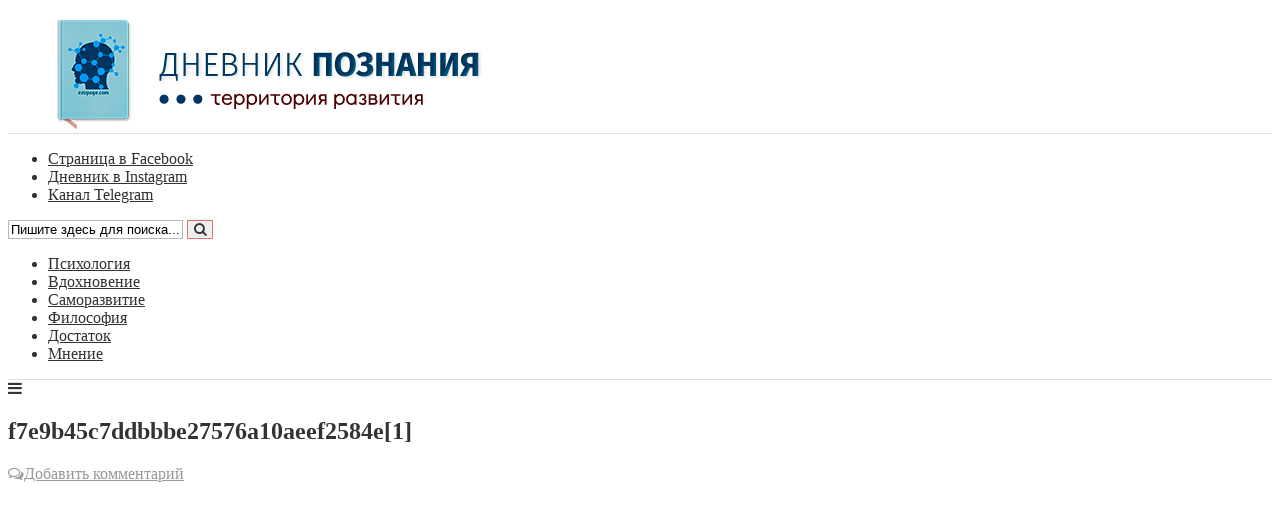

--- FILE ---
content_type: text/html; charset=UTF-8
request_url: https://ezopage.com/28123/f7e9b45c7ddbbbe27576a10aeef2584e-1
body_size: 13884
content:
<!DOCTYPE html>
<html dir="ltr" lang="ru-RU" prefix="og: https://ogp.me/ns#">
<head>
<meta property="fb:pages" content="399436003752084" />    

<meta charset="UTF-8">
<meta name="viewport" content="width=device-width, initial-scale=1">
<link rel="profile" href="https://gmpg.org/xfn/11">
<link rel="pingback" href="">

<title>f7e9b45c7ddbbbe27576a10aeef2584e[1] | Дневник Познания</title>

		<!-- All in One SEO 4.9.1.1 - aioseo.com -->
	<meta name="robots" content="max-image-preview:large" />
	<meta name="author" content="Daniil"/>
	<link rel="canonical" href="https://ezopage.com/28123/f7e9b45c7ddbbbe27576a10aeef2584e-1" />
	<meta name="generator" content="All in One SEO (AIOSEO) 4.9.1.1" />
		<meta property="og:locale" content="ru_RU" />
		<meta property="og:site_name" content="Дневник познания - территория развития" />
		<meta property="og:type" content="article" />
		<meta property="og:title" content="f7e9b45c7ddbbbe27576a10aeef2584e[1] | Дневник Познания" />
		<meta property="og:url" content="https://ezopage.com/28123/f7e9b45c7ddbbbe27576a10aeef2584e-1" />
		<meta property="og:image" content="https://ezopage.com/wp-content/uploads/2024/05/f7e9b45c7ddbbbe27576a10aeef2584e1.jpg" />
		<meta property="og:image:secure_url" content="https://ezopage.com/wp-content/uploads/2024/05/f7e9b45c7ddbbbe27576a10aeef2584e1.jpg" />
		<meta property="og:image:width" content="1620" />
		<meta property="og:image:height" content="1080" />
		<meta property="article:published_time" content="2024-05-18T08:15:56+00:00" />
		<meta property="article:modified_time" content="2024-05-18T08:15:56+00:00" />
		<meta property="article:publisher" content="https://www.facebook.com/ezopage/" />
		<meta name="twitter:card" content="summary_large_image" />
		<meta name="twitter:site" content="@ezopage" />
		<meta name="twitter:title" content="f7e9b45c7ddbbbe27576a10aeef2584e[1] | Дневник Познания" />
		<meta name="twitter:image" content="https://ezopage.com/wp-content/uploads/2024/05/f7e9b45c7ddbbbe27576a10aeef2584e1.jpg" />
		<script type="application/ld+json" class="aioseo-schema">
			{"@context":"https:\/\/schema.org","@graph":[{"@type":"BreadcrumbList","@id":"https:\/\/ezopage.com\/28123\/f7e9b45c7ddbbbe27576a10aeef2584e-1#breadcrumblist","itemListElement":[{"@type":"ListItem","@id":"https:\/\/ezopage.com#listItem","position":1,"name":"Home","item":"https:\/\/ezopage.com","nextItem":{"@type":"ListItem","@id":"https:\/\/ezopage.com\/28123\/f7e9b45c7ddbbbe27576a10aeef2584e-1#listItem","name":"f7e9b45c7ddbbbe27576a10aeef2584e[1]"}},{"@type":"ListItem","@id":"https:\/\/ezopage.com\/28123\/f7e9b45c7ddbbbe27576a10aeef2584e-1#listItem","position":2,"name":"f7e9b45c7ddbbbe27576a10aeef2584e[1]","previousItem":{"@type":"ListItem","@id":"https:\/\/ezopage.com#listItem","name":"Home"}}]},{"@type":"ItemPage","@id":"https:\/\/ezopage.com\/28123\/f7e9b45c7ddbbbe27576a10aeef2584e-1#itempage","url":"https:\/\/ezopage.com\/28123\/f7e9b45c7ddbbbe27576a10aeef2584e-1","name":"f7e9b45c7ddbbbe27576a10aeef2584e[1] | \u0414\u043d\u0435\u0432\u043d\u0438\u043a \u041f\u043e\u0437\u043d\u0430\u043d\u0438\u044f","inLanguage":"ru-RU","isPartOf":{"@id":"https:\/\/ezopage.com\/#website"},"breadcrumb":{"@id":"https:\/\/ezopage.com\/28123\/f7e9b45c7ddbbbe27576a10aeef2584e-1#breadcrumblist"},"author":{"@id":"https:\/\/ezopage.com\/author\/danila#author"},"creator":{"@id":"https:\/\/ezopage.com\/author\/danila#author"},"datePublished":"2024-05-18T11:15:56+03:00","dateModified":"2024-05-18T11:15:56+03:00"},{"@type":"Organization","@id":"https:\/\/ezopage.com\/#organization","name":"\u0414\u043d\u0435\u0432\u043d\u0438\u043a \u041f\u043e\u0437\u043d\u0430\u043d\u0438\u044f","description":"\u0422\u0435\u0440\u0440\u0438\u0442\u043e\u0440\u0438\u044f \u0420\u0430\u0437\u0432\u0438\u0442\u0438\u044f","url":"https:\/\/ezopage.com\/"},{"@type":"Person","@id":"https:\/\/ezopage.com\/author\/danila#author","url":"https:\/\/ezopage.com\/author\/danila","name":"Daniil","image":{"@type":"ImageObject","@id":"https:\/\/ezopage.com\/28123\/f7e9b45c7ddbbbe27576a10aeef2584e-1#authorImage","url":"https:\/\/secure.gravatar.com\/avatar\/3fa8419f195fe211c866a9b2ba64c6476b562bed9e81d7896ce922431d829dae?s=96&d=mm&r=g","width":96,"height":96,"caption":"Daniil"}},{"@type":"WebSite","@id":"https:\/\/ezopage.com\/#website","url":"https:\/\/ezopage.com\/","name":"\u0414\u043d\u0435\u0432\u043d\u0438\u043a \u041f\u043e\u0437\u043d\u0430\u043d\u0438\u044f","description":"\u0422\u0435\u0440\u0440\u0438\u0442\u043e\u0440\u0438\u044f \u0420\u0430\u0437\u0432\u0438\u0442\u0438\u044f","inLanguage":"ru-RU","publisher":{"@id":"https:\/\/ezopage.com\/#organization"}}]}
		</script>
		<!-- All in One SEO -->

<link rel='dns-prefetch' href='//use.fontawesome.com' />
<link rel='dns-prefetch' href='//fonts.googleapis.com' />
<link rel="alternate" type="application/rss+xml" title="Дневник Познания &raquo; Лента" href="https://ezopage.com/feed" />
<link rel="alternate" type="application/rss+xml" title="Дневник Познания &raquo; Лента комментариев" href="https://ezopage.com/comments/feed" />
<link rel="alternate" type="application/rss+xml" title="Дневник Познания &raquo; Лента комментариев к &laquo;f7e9b45c7ddbbbe27576a10aeef2584e[1]&raquo;" href="https://ezopage.com/28123/f7e9b45c7ddbbbe27576a10aeef2584e-1/feed" />
<link rel="alternate" title="oEmbed (JSON)" type="application/json+oembed" href="https://ezopage.com/wp-json/oembed/1.0/embed?url=https%3A%2F%2Fezopage.com%2F28123%2Ff7e9b45c7ddbbbe27576a10aeef2584e-1" />
<link rel="alternate" title="oEmbed (XML)" type="text/xml+oembed" href="https://ezopage.com/wp-json/oembed/1.0/embed?url=https%3A%2F%2Fezopage.com%2F28123%2Ff7e9b45c7ddbbbe27576a10aeef2584e-1&#038;format=xml" />
<style id='wp-img-auto-sizes-contain-inline-css' type='text/css'>
img:is([sizes=auto i],[sizes^="auto," i]){contain-intrinsic-size:3000px 1500px}
/*# sourceURL=wp-img-auto-sizes-contain-inline-css */
</style>
<style id='wp-emoji-styles-inline-css' type='text/css'>

	img.wp-smiley, img.emoji {
		display: inline !important;
		border: none !important;
		box-shadow: none !important;
		height: 1em !important;
		width: 1em !important;
		margin: 0 0.07em !important;
		vertical-align: -0.1em !important;
		background: none !important;
		padding: 0 !important;
	}
/*# sourceURL=wp-emoji-styles-inline-css */
</style>
<style id='wp-block-library-inline-css' type='text/css'>
:root{--wp-block-synced-color:#7a00df;--wp-block-synced-color--rgb:122,0,223;--wp-bound-block-color:var(--wp-block-synced-color);--wp-editor-canvas-background:#ddd;--wp-admin-theme-color:#007cba;--wp-admin-theme-color--rgb:0,124,186;--wp-admin-theme-color-darker-10:#006ba1;--wp-admin-theme-color-darker-10--rgb:0,107,160.5;--wp-admin-theme-color-darker-20:#005a87;--wp-admin-theme-color-darker-20--rgb:0,90,135;--wp-admin-border-width-focus:2px}@media (min-resolution:192dpi){:root{--wp-admin-border-width-focus:1.5px}}.wp-element-button{cursor:pointer}:root .has-very-light-gray-background-color{background-color:#eee}:root .has-very-dark-gray-background-color{background-color:#313131}:root .has-very-light-gray-color{color:#eee}:root .has-very-dark-gray-color{color:#313131}:root .has-vivid-green-cyan-to-vivid-cyan-blue-gradient-background{background:linear-gradient(135deg,#00d084,#0693e3)}:root .has-purple-crush-gradient-background{background:linear-gradient(135deg,#34e2e4,#4721fb 50%,#ab1dfe)}:root .has-hazy-dawn-gradient-background{background:linear-gradient(135deg,#faaca8,#dad0ec)}:root .has-subdued-olive-gradient-background{background:linear-gradient(135deg,#fafae1,#67a671)}:root .has-atomic-cream-gradient-background{background:linear-gradient(135deg,#fdd79a,#004a59)}:root .has-nightshade-gradient-background{background:linear-gradient(135deg,#330968,#31cdcf)}:root .has-midnight-gradient-background{background:linear-gradient(135deg,#020381,#2874fc)}:root{--wp--preset--font-size--normal:16px;--wp--preset--font-size--huge:42px}.has-regular-font-size{font-size:1em}.has-larger-font-size{font-size:2.625em}.has-normal-font-size{font-size:var(--wp--preset--font-size--normal)}.has-huge-font-size{font-size:var(--wp--preset--font-size--huge)}.has-text-align-center{text-align:center}.has-text-align-left{text-align:left}.has-text-align-right{text-align:right}.has-fit-text{white-space:nowrap!important}#end-resizable-editor-section{display:none}.aligncenter{clear:both}.items-justified-left{justify-content:flex-start}.items-justified-center{justify-content:center}.items-justified-right{justify-content:flex-end}.items-justified-space-between{justify-content:space-between}.screen-reader-text{border:0;clip-path:inset(50%);height:1px;margin:-1px;overflow:hidden;padding:0;position:absolute;width:1px;word-wrap:normal!important}.screen-reader-text:focus{background-color:#ddd;clip-path:none;color:#444;display:block;font-size:1em;height:auto;left:5px;line-height:normal;padding:15px 23px 14px;text-decoration:none;top:5px;width:auto;z-index:100000}html :where(.has-border-color){border-style:solid}html :where([style*=border-top-color]){border-top-style:solid}html :where([style*=border-right-color]){border-right-style:solid}html :where([style*=border-bottom-color]){border-bottom-style:solid}html :where([style*=border-left-color]){border-left-style:solid}html :where([style*=border-width]){border-style:solid}html :where([style*=border-top-width]){border-top-style:solid}html :where([style*=border-right-width]){border-right-style:solid}html :where([style*=border-bottom-width]){border-bottom-style:solid}html :where([style*=border-left-width]){border-left-style:solid}html :where(img[class*=wp-image-]){height:auto;max-width:100%}:where(figure){margin:0 0 1em}html :where(.is-position-sticky){--wp-admin--admin-bar--position-offset:var(--wp-admin--admin-bar--height,0px)}@media screen and (max-width:600px){html :where(.is-position-sticky){--wp-admin--admin-bar--position-offset:0px}}

/*# sourceURL=wp-block-library-inline-css */
</style><style id='global-styles-inline-css' type='text/css'>
:root{--wp--preset--aspect-ratio--square: 1;--wp--preset--aspect-ratio--4-3: 4/3;--wp--preset--aspect-ratio--3-4: 3/4;--wp--preset--aspect-ratio--3-2: 3/2;--wp--preset--aspect-ratio--2-3: 2/3;--wp--preset--aspect-ratio--16-9: 16/9;--wp--preset--aspect-ratio--9-16: 9/16;--wp--preset--color--black: #000000;--wp--preset--color--cyan-bluish-gray: #abb8c3;--wp--preset--color--white: #ffffff;--wp--preset--color--pale-pink: #f78da7;--wp--preset--color--vivid-red: #cf2e2e;--wp--preset--color--luminous-vivid-orange: #ff6900;--wp--preset--color--luminous-vivid-amber: #fcb900;--wp--preset--color--light-green-cyan: #7bdcb5;--wp--preset--color--vivid-green-cyan: #00d084;--wp--preset--color--pale-cyan-blue: #8ed1fc;--wp--preset--color--vivid-cyan-blue: #0693e3;--wp--preset--color--vivid-purple: #9b51e0;--wp--preset--gradient--vivid-cyan-blue-to-vivid-purple: linear-gradient(135deg,rgb(6,147,227) 0%,rgb(155,81,224) 100%);--wp--preset--gradient--light-green-cyan-to-vivid-green-cyan: linear-gradient(135deg,rgb(122,220,180) 0%,rgb(0,208,130) 100%);--wp--preset--gradient--luminous-vivid-amber-to-luminous-vivid-orange: linear-gradient(135deg,rgb(252,185,0) 0%,rgb(255,105,0) 100%);--wp--preset--gradient--luminous-vivid-orange-to-vivid-red: linear-gradient(135deg,rgb(255,105,0) 0%,rgb(207,46,46) 100%);--wp--preset--gradient--very-light-gray-to-cyan-bluish-gray: linear-gradient(135deg,rgb(238,238,238) 0%,rgb(169,184,195) 100%);--wp--preset--gradient--cool-to-warm-spectrum: linear-gradient(135deg,rgb(74,234,220) 0%,rgb(151,120,209) 20%,rgb(207,42,186) 40%,rgb(238,44,130) 60%,rgb(251,105,98) 80%,rgb(254,248,76) 100%);--wp--preset--gradient--blush-light-purple: linear-gradient(135deg,rgb(255,206,236) 0%,rgb(152,150,240) 100%);--wp--preset--gradient--blush-bordeaux: linear-gradient(135deg,rgb(254,205,165) 0%,rgb(254,45,45) 50%,rgb(107,0,62) 100%);--wp--preset--gradient--luminous-dusk: linear-gradient(135deg,rgb(255,203,112) 0%,rgb(199,81,192) 50%,rgb(65,88,208) 100%);--wp--preset--gradient--pale-ocean: linear-gradient(135deg,rgb(255,245,203) 0%,rgb(182,227,212) 50%,rgb(51,167,181) 100%);--wp--preset--gradient--electric-grass: linear-gradient(135deg,rgb(202,248,128) 0%,rgb(113,206,126) 100%);--wp--preset--gradient--midnight: linear-gradient(135deg,rgb(2,3,129) 0%,rgb(40,116,252) 100%);--wp--preset--font-size--small: 13px;--wp--preset--font-size--medium: 20px;--wp--preset--font-size--large: 36px;--wp--preset--font-size--x-large: 42px;--wp--preset--spacing--20: 0.44rem;--wp--preset--spacing--30: 0.67rem;--wp--preset--spacing--40: 1rem;--wp--preset--spacing--50: 1.5rem;--wp--preset--spacing--60: 2.25rem;--wp--preset--spacing--70: 3.38rem;--wp--preset--spacing--80: 5.06rem;--wp--preset--shadow--natural: 6px 6px 9px rgba(0, 0, 0, 0.2);--wp--preset--shadow--deep: 12px 12px 50px rgba(0, 0, 0, 0.4);--wp--preset--shadow--sharp: 6px 6px 0px rgba(0, 0, 0, 0.2);--wp--preset--shadow--outlined: 6px 6px 0px -3px rgb(255, 255, 255), 6px 6px rgb(0, 0, 0);--wp--preset--shadow--crisp: 6px 6px 0px rgb(0, 0, 0);}:where(.is-layout-flex){gap: 0.5em;}:where(.is-layout-grid){gap: 0.5em;}body .is-layout-flex{display: flex;}.is-layout-flex{flex-wrap: wrap;align-items: center;}.is-layout-flex > :is(*, div){margin: 0;}body .is-layout-grid{display: grid;}.is-layout-grid > :is(*, div){margin: 0;}:where(.wp-block-columns.is-layout-flex){gap: 2em;}:where(.wp-block-columns.is-layout-grid){gap: 2em;}:where(.wp-block-post-template.is-layout-flex){gap: 1.25em;}:where(.wp-block-post-template.is-layout-grid){gap: 1.25em;}.has-black-color{color: var(--wp--preset--color--black) !important;}.has-cyan-bluish-gray-color{color: var(--wp--preset--color--cyan-bluish-gray) !important;}.has-white-color{color: var(--wp--preset--color--white) !important;}.has-pale-pink-color{color: var(--wp--preset--color--pale-pink) !important;}.has-vivid-red-color{color: var(--wp--preset--color--vivid-red) !important;}.has-luminous-vivid-orange-color{color: var(--wp--preset--color--luminous-vivid-orange) !important;}.has-luminous-vivid-amber-color{color: var(--wp--preset--color--luminous-vivid-amber) !important;}.has-light-green-cyan-color{color: var(--wp--preset--color--light-green-cyan) !important;}.has-vivid-green-cyan-color{color: var(--wp--preset--color--vivid-green-cyan) !important;}.has-pale-cyan-blue-color{color: var(--wp--preset--color--pale-cyan-blue) !important;}.has-vivid-cyan-blue-color{color: var(--wp--preset--color--vivid-cyan-blue) !important;}.has-vivid-purple-color{color: var(--wp--preset--color--vivid-purple) !important;}.has-black-background-color{background-color: var(--wp--preset--color--black) !important;}.has-cyan-bluish-gray-background-color{background-color: var(--wp--preset--color--cyan-bluish-gray) !important;}.has-white-background-color{background-color: var(--wp--preset--color--white) !important;}.has-pale-pink-background-color{background-color: var(--wp--preset--color--pale-pink) !important;}.has-vivid-red-background-color{background-color: var(--wp--preset--color--vivid-red) !important;}.has-luminous-vivid-orange-background-color{background-color: var(--wp--preset--color--luminous-vivid-orange) !important;}.has-luminous-vivid-amber-background-color{background-color: var(--wp--preset--color--luminous-vivid-amber) !important;}.has-light-green-cyan-background-color{background-color: var(--wp--preset--color--light-green-cyan) !important;}.has-vivid-green-cyan-background-color{background-color: var(--wp--preset--color--vivid-green-cyan) !important;}.has-pale-cyan-blue-background-color{background-color: var(--wp--preset--color--pale-cyan-blue) !important;}.has-vivid-cyan-blue-background-color{background-color: var(--wp--preset--color--vivid-cyan-blue) !important;}.has-vivid-purple-background-color{background-color: var(--wp--preset--color--vivid-purple) !important;}.has-black-border-color{border-color: var(--wp--preset--color--black) !important;}.has-cyan-bluish-gray-border-color{border-color: var(--wp--preset--color--cyan-bluish-gray) !important;}.has-white-border-color{border-color: var(--wp--preset--color--white) !important;}.has-pale-pink-border-color{border-color: var(--wp--preset--color--pale-pink) !important;}.has-vivid-red-border-color{border-color: var(--wp--preset--color--vivid-red) !important;}.has-luminous-vivid-orange-border-color{border-color: var(--wp--preset--color--luminous-vivid-orange) !important;}.has-luminous-vivid-amber-border-color{border-color: var(--wp--preset--color--luminous-vivid-amber) !important;}.has-light-green-cyan-border-color{border-color: var(--wp--preset--color--light-green-cyan) !important;}.has-vivid-green-cyan-border-color{border-color: var(--wp--preset--color--vivid-green-cyan) !important;}.has-pale-cyan-blue-border-color{border-color: var(--wp--preset--color--pale-cyan-blue) !important;}.has-vivid-cyan-blue-border-color{border-color: var(--wp--preset--color--vivid-cyan-blue) !important;}.has-vivid-purple-border-color{border-color: var(--wp--preset--color--vivid-purple) !important;}.has-vivid-cyan-blue-to-vivid-purple-gradient-background{background: var(--wp--preset--gradient--vivid-cyan-blue-to-vivid-purple) !important;}.has-light-green-cyan-to-vivid-green-cyan-gradient-background{background: var(--wp--preset--gradient--light-green-cyan-to-vivid-green-cyan) !important;}.has-luminous-vivid-amber-to-luminous-vivid-orange-gradient-background{background: var(--wp--preset--gradient--luminous-vivid-amber-to-luminous-vivid-orange) !important;}.has-luminous-vivid-orange-to-vivid-red-gradient-background{background: var(--wp--preset--gradient--luminous-vivid-orange-to-vivid-red) !important;}.has-very-light-gray-to-cyan-bluish-gray-gradient-background{background: var(--wp--preset--gradient--very-light-gray-to-cyan-bluish-gray) !important;}.has-cool-to-warm-spectrum-gradient-background{background: var(--wp--preset--gradient--cool-to-warm-spectrum) !important;}.has-blush-light-purple-gradient-background{background: var(--wp--preset--gradient--blush-light-purple) !important;}.has-blush-bordeaux-gradient-background{background: var(--wp--preset--gradient--blush-bordeaux) !important;}.has-luminous-dusk-gradient-background{background: var(--wp--preset--gradient--luminous-dusk) !important;}.has-pale-ocean-gradient-background{background: var(--wp--preset--gradient--pale-ocean) !important;}.has-electric-grass-gradient-background{background: var(--wp--preset--gradient--electric-grass) !important;}.has-midnight-gradient-background{background: var(--wp--preset--gradient--midnight) !important;}.has-small-font-size{font-size: var(--wp--preset--font-size--small) !important;}.has-medium-font-size{font-size: var(--wp--preset--font-size--medium) !important;}.has-large-font-size{font-size: var(--wp--preset--font-size--large) !important;}.has-x-large-font-size{font-size: var(--wp--preset--font-size--x-large) !important;}
/*# sourceURL=global-styles-inline-css */
</style>

<style id='classic-theme-styles-inline-css' type='text/css'>
/*! This file is auto-generated */
.wp-block-button__link{color:#fff;background-color:#32373c;border-radius:9999px;box-shadow:none;text-decoration:none;padding:calc(.667em + 2px) calc(1.333em + 2px);font-size:1.125em}.wp-block-file__button{background:#32373c;color:#fff;text-decoration:none}
/*# sourceURL=/wp-includes/css/classic-themes.min.css */
</style>
<link rel='stylesheet' id='widgetopts-styles-css' href='https://ezopage.com/wp-content/plugins/widget-options/assets/css/widget-options.css?ver=4.1.3' type='text/css' media='all' />
<link rel='stylesheet' id='mc4wp-form-themes-css' href='https://ezopage.com/wp-content/plugins/mailchimp-for-wp/assets/css/form-themes.css?ver=4.10.9' type='text/css' media='all' />
<link rel='stylesheet' id='smr-fonts-css' href='https://fonts.googleapis.com/css?family=PT+Sans+Narrow%3A400%2C700%7CPT+Serif%3A400%2C700%2C400italic&#038;subset=latin%2Clatin-ext' type='text/css' media='all' />
<link rel='stylesheet' id='smr-bootstrap-css' href='https://ezopage.com/wp-content/themes/shamrock/css/bootstrap/bootstrap.min.css?ver=1.1' type='text/css' media='screen, print' />
<link rel='stylesheet' id='smr-fontawesome-css' href='https://ezopage.com/wp-content/themes/shamrock/css/fontawesome/css/font-awesome.min.css?ver=1.1' type='text/css' media='screen, print' />
<link rel='stylesheet' id='smr-style-css' href='https://ezopage.com/wp-content/themes/shamrock/style.css?ver=1.1' type='text/css' media='screen, print' />
<style id='smr-style-inline-css' type='text/css'>
body,.main-navigation ul ul {background: #ffffff;}a{color: #d34836;}.site-navigation-wrapper{border-top: 1px solid rgba(153,153,153,0.3);border-bottom: 1px solid rgba(153,153,153,0.3);}.entry-content a:not(.more-link):not(.wp-block-button__link){color: #333333;background: -webkit-gradient(linear, 50% 100%, 50% 0%, color-stop(50%, #ffffff), color-stop(50%, #d34836));background: -moz-linear-gradient(bottom, #ffffff 50%, #d34836 50%);background: -webkit-linear-gradient(bottom, #ffffff 50%, #d34836 50%);background: linear-gradient(to top, #ffffff 50%, #d34836 50%);background-repeat: repeat-x;background-size: 2px 2px;background-position: 0 100%;text-shadow: 2px 0 #ffffff, 0px 2px #ffffff, -2px 0 #ffffff, 0 -2px #ffffff;}body,.site-header .site-title a,.smr-nofimg .smr-post.has-post-thumbnail .entry-title a,.smr-nofimg .smr-post.has-post-thumbnail .entry-header .entry-title,.sidebar a,.archive-head p,.smr-prev-next a,.smr-nav-search button.smr-search-submit,.sidebar .smr-search-form .smr-search-submit{color: #333333;}.has-post-thumbnail .entry-meta .meta-item, .has-post-thumbnail .entry-meta span, .has-post-thumbnail .entry-meta a{color: rgba(255,255,255,0.7);}.has-post-thumbnail .entry-meta a:hover{color: #FFF;}.main-navigation li:after{background: #d34836;}.smr-pagination a,.entry-meta a:hover,.sidebar a:hover,.sidebar li:before,.entry-content a:hover,.entry-title a:hover,.comment-list .comment-reply-link,.smr-author-box .smr-author-link,.sub-menu li:hover > a,.smr-nofimg .smr-post.has-post-thumbnail .entry-title a:hover,.smr-nofimg .has-post-thumbnail .entry-meta a:hover,.smr-post.format-video .entry-header .entry-title a:hover,.smr-post.format-gallery .entry-header .entry-title a:hover,.smr-post.format-audio .entry-header .entry-title a:hover,.smr-post.format-image .entry-header .entry-title a:hover,.smr-post.format-video .entry-header .entry-meta a:hover,.smr-post.format-audio .entry-header .entry-meta a:hover,.smr-post.format-gallery .entry-header .entry-meta a:hover,.smr-post.format-image .entry-header .entry-meta a:hover,.sidebar .tagcloud a:hover,.entry-footer .meta-tags a:hover,.smr-prev-next a:hover,.site-footer a:hover{color: #d34836;}.sidebar .tagcloud a:hover,.entry-footer .meta-tags a:hover,.smr-pagination a,.smr-pagination .page-numbers.current,.comment-list .comment-reply-link,.smr-author-box .smr-author-link,.more-link,.smr-pagelinks-nav a,.mks_autor_link_wrap a{border: 1px solid rgba(211,72,54,0.7)}.smr-pagination a:hover,.smr-pagination .page-numbers.current{background: #d34836;}.smr-format-action,.smr-format-action:hover,.comment-list .comment-reply-link:hover,.smr-author-box .smr-author-link:hover,.entry-content p .more-link:hover,.smr-pagelinks-nav a:hover,.mks_autor_link_wrap a:hover{color: #FFF;background: #d34836;}h1,h2,h3,h4,h5,h6,.h1,.h2,.h3,.h4,.h5,.h6,.entry-title a,.main-navigation a,.smr-nav-social a,.smr-nav-search button.smr-search-submit,.site-header .site-title a,.smr-post.format-video .entry-header .entry-title,.smr-post.format-gallery .entry-header .entry-title,.smr-post.format-audio .entry-header .entry-title,.smr-post.format-image .entry-header .entry-title,.smr-post.format-video .entry-header .entry-title a,.smr-post.format-gallery .entry-header .entry-title a,.smr-post.format-audio .entry-header .entry-title a,.smr-post.format-image .entry-header .entry-title a{color: #333333;}.post-categories a{background: #ffeb79;}.entry-meta .meta-item, .entry-meta span, .entry-meta a,.comment-metadata a,.entry-footer .meta-tags a,.smr-nofimg .has-post-thumbnail .entry-meta .meta-item, .smr-nofimg .has-post-thumbnail .entry-meta span, .smr-nofimg .has-post-thumbnail .entry-meta a,.smr-post.format-video .entry-header .entry-meta *,.smr-post.format-audio .entry-header .entry-meta *,.smr-post.format-gallery .entry-header .entry-meta *,.smr-post.format-image .entry-header .entry-meta *,.tagcloud a,.post-date,.sidebar .comment-author-link,.rss-date{color: #999999;}.smr-resp-separator{background: rgba(153,153,153,0.3);}input[type="text"],input[type="email"],input[type="url"],input[type="password"],textarea,select,.widget select{border: 1px solid rgba(153,153,153,0.7)}.entry-footer .meta-tags a,blockquote,.smr-post{border-color: rgba(153,153,153,0.3);}.comment-form .form-submit .submit,.mks_autor_link_wrap a,button, html input[type="button"], input[type="reset"], input[type="submit"]{border: 1px solid rgba(211,72,54,0.7);color: #d34836;}hr{border-top: 1px solid rgba(153,153,153,0.3);}.error404 .entry-content .smr-search-form .smr-search-submit,.not-found .smr-search-form .smr-search-submit{color: #333333;background: transparent;}.comment-form .form-submit .submit:hover,button:hover,html input[type="button"]:hover, input[type="reset"]:hover, input[type="submit"]:hover{color: #FFF;background: #d34836;}.site-footer a{color: #ffffff;}.mobile-nav{background: #d34836;}@media (max-width: 620px){.smr-post.has-post-thumbnail .entry-header .entry-title, .smr-post.has-post-thumbnail .entry-header .entry-title a{color: #333333;}.has-post-thumbnail .entry-meta .meta-item, .has-post-thumbnail .entry-meta span, .has-post-thumbnail .entry-meta a{color: #999999;}.has-post-thumbnail .entry-meta a:hover{color: #d34836;}}
/*# sourceURL=smr-style-inline-css */
</style>
<link rel='stylesheet' id='meks_instagram-widget-styles-css' href='https://ezopage.com/wp-content/plugins/meks-easy-instagram-widget/css/widget.css?ver=6.9' type='text/css' media='all' />
<script type="text/javascript" src="https://ezopage.com/wp-includes/js/jquery/jquery.min.js?ver=3.7.1" id="jquery-core-js"></script>
<script type="text/javascript" src="https://ezopage.com/wp-includes/js/jquery/jquery-migrate.min.js?ver=3.4.1" id="jquery-migrate-js"></script>
<link rel="https://api.w.org/" href="https://ezopage.com/wp-json/" /><link rel="alternate" title="JSON" type="application/json" href="https://ezopage.com/wp-json/wp/v2/media/28125" /><link rel="EditURI" type="application/rsd+xml" title="RSD" href="https://ezopage.com/xmlrpc.php?rsd" />
<meta name="generator" content="WordPress 6.9" />
<link rel='shortlink' href='https://ezopage.com/?p=28125' />
<link rel="icon" href="https://ezopage.com/wp-content/uploads/2017/08/cropped-dp-32x32.png" sizes="32x32" />
<link rel="icon" href="https://ezopage.com/wp-content/uploads/2017/08/cropped-dp-192x192.png" sizes="192x192" />
<link rel="apple-touch-icon" href="https://ezopage.com/wp-content/uploads/2017/08/cropped-dp-180x180.png" />
<meta name="msapplication-TileImage" content="https://ezopage.com/wp-content/uploads/2017/08/cropped-dp-270x270.png" />
<script data-ad-client="ca-pub-1294557653278789" async src="https://pagead2.googlesyndication.com/pagead/js/adsbygoogle.js"></script>
<!-- Global site tag (gtag.js) - Google Analytics -->
<script async src="https://www.googletagmanager.com/gtag/js?id=UA-42690570-10"></script>
<script>
  window.dataLayer = window.dataLayer || [];
  function gtag(){dataLayer.push(arguments);}
  gtag('js', new Date());

  gtag('config', 'UA-42690570-10');
</script>

<!-- Yandex.Metrika counter -->
<script type="text/javascript" >
   (function(m,e,t,r,i,k,a){m[i]=m[i]||function(){(m[i].a=m[i].a||[]).push(arguments)};
   m[i].l=1*new Date();k=e.createElement(t),a=e.getElementsByTagName(t)[0],k.async=1,k.src=r,a.parentNode.insertBefore(k,a)})
   (window, document, "script", "https://mc.yandex.ru/metrika/tag.js", "ym");

   ym(57350959, "init", {
        clickmap:true,
        trackLinks:true,
        accurateTrackBounce:true
   });
</script>
<noscript><div><img src="https://mc.yandex.ru/watch/57350959" style="position:absolute; left:-9999px;" alt="" /></div></noscript>
<!-- /Yandex.Metrika counter --></head>

<body class="attachment wp-singular attachment-template-default single single-attachment postid-28125 attachmentid-28125 attachment-jpeg wp-theme-shamrock">

<div id="wrapper">

	<header id="masthead" class="container site-header" role="banner">
		<div class="col-lg-12 col-sm-12 col-xs-12">
			
			<div class="site-branding">
				
								
									<span class="site-title h1"><a href="https://ezopage.com/" rel="home"><img src="https://ezopage.com/wp-content/uploads/2019/03/logo-DP.png" alt="Дневник Познания"/></a></span>
				
							</div>

		<div class="site-navigation-wrapper">

							<div id="smr-nav-social-wrap" class="smr-nav-social-wrap">
											<ul id="smr-nav-social" class="smr-nav-social"><li id="menu-item-136" class="menu-item menu-item-type-custom menu-item-object-custom menu-item-136"><a href="https://www.facebook.com/ezopage/"><span class="smr-social-name">Страница в Facebook</span></a></li>
<li id="menu-item-730" class="menu-item menu-item-type-custom menu-item-object-custom menu-item-730"><a href="https://www.instagram.com/ezopages/"><span class="smr-social-name">Дневник в Instagram</span></a></li>
<li id="menu-item-1655" class="menu-item menu-item-type-custom menu-item-object-custom menu-item-1655"><a href="https://t.me/ezopage"><span class="smr-social-name">Канал Telegram</span></a></li>
</ul>									</div>
			
							<div id="smr-nav-search" class="smr-nav-search">
					<form class="smr-search-form" action="https://ezopage.com/" method="get">
	<input name="s" class="smr-search-input" size="20" type="text" value="Пишите здесь для поиска..." onfocus="(this.value == 'Пишите здесь для поиска...') && (this.value = '')" onblur="(this.value == '') && (this.value = 'Пишите здесь для поиска...')" placeholder="Пишите здесь для поиска..." />
	<button type="submit" class="smr-search-submit"><i class="fa fa-search"></i></button> 
</form>				</div>
			
			<nav id="site-navigation" class="main-navigation" role="navigation">
					<ul id="smr-main-nav" class="smr-main-nav"><li id="menu-item-2283" class="menu-item menu-item-type-taxonomy menu-item-object-category menu-item-2283"><a href="https://ezopage.com/category/psihologiya">Психология</a></li>
<li id="menu-item-2285" class="menu-item menu-item-type-taxonomy menu-item-object-category menu-item-2285"><a href="https://ezopage.com/category/vdohnovenie">Вдохновение</a></li>
<li id="menu-item-2287" class="menu-item menu-item-type-taxonomy menu-item-object-category menu-item-2287"><a href="https://ezopage.com/category/samorazvitie">Саморазвитие</a></li>
<li id="menu-item-2288" class="menu-item menu-item-type-taxonomy menu-item-object-category menu-item-2288"><a href="https://ezopage.com/category/philosophy">Философия</a></li>
<li id="menu-item-2289" class="menu-item menu-item-type-taxonomy menu-item-object-category menu-item-2289"><a href="https://ezopage.com/category/prosperity">Достаток</a></li>
<li id="menu-item-2284" class="menu-item menu-item-type-taxonomy menu-item-object-category menu-item-2284"><a href="https://ezopage.com/category/view">Мнение</a></li>
</ul>			</nav>

		</div>
		<span class="smr-hamburger"><i class="fa fa-bars"></i></span>
		<div class="smr-resp-separator"></div>
		</div>
	</header>

	<div id="content" class="container site-content">
		<div id="primary" class="content-area col-lg-9 col-md-8 col-sm-12 col-xs-12">
		<main id="main" class="site-main" role="main">
		
			
<article id="post-28125" class="smr-post post-28125 attachment type-attachment status-inherit hentry">

	<div class="entry-header-wrapper">

		
		
		
		<header class="entry-header">

										
			<h1 class="entry-title">f7e9b45c7ddbbbe27576a10aeef2584e[1]</h1>
							<div class="entry-meta">
					<div class="meta-item"><i class="fa fa-comments-o"></i><a href="https://ezopage.com/28123/f7e9b45c7ddbbbe27576a10aeef2584e-1#respond">Добавить комментарий</a></div>				</div>
			
		</header>

	</div>

	
	<div class="entry-content">
		<div class='code-block code-block-1' style='margin: 8px auto; text-align: center; display: block; clear: both;'>
<script async src="https://pagead2.googlesyndication.com/pagead/js/adsbygoogle.js"></script>
<!-- ezopage-adapt -->
<ins class="adsbygoogle"
     style="display:block"
     data-ad-client="ca-pub-1294557653278789"
     data-ad-slot="7131667139"
     data-ad-format="auto"
     data-full-width-responsive="true"></ins>
<script>
     (adsbygoogle = window.adsbygoogle || []).push({});
</script></div>
<p class="attachment"><a href='https://ezopage.com/wp-content/uploads/2024/05/f7e9b45c7ddbbbe27576a10aeef2584e1.jpg'><img fetchpriority="high" decoding="async" width="300" height="200" src="https://ezopage.com/wp-content/uploads/2024/05/f7e9b45c7ddbbbe27576a10aeef2584e1-300x200.jpg" class="attachment-medium size-medium" alt="" srcset="https://ezopage.com/wp-content/uploads/2024/05/f7e9b45c7ddbbbe27576a10aeef2584e1-300x200.jpg 300w, https://ezopage.com/wp-content/uploads/2024/05/f7e9b45c7ddbbbe27576a10aeef2584e1-1024x683.jpg 1024w, https://ezopage.com/wp-content/uploads/2024/05/f7e9b45c7ddbbbe27576a10aeef2584e1-768x512.jpg 768w, https://ezopage.com/wp-content/uploads/2024/05/f7e9b45c7ddbbbe27576a10aeef2584e1-1536x1024.jpg 1536w, https://ezopage.com/wp-content/uploads/2024/05/f7e9b45c7ddbbbe27576a10aeef2584e1-272x182.jpg 272w, https://ezopage.com/wp-content/uploads/2024/05/f7e9b45c7ddbbbe27576a10aeef2584e1.jpg 1620w" sizes="(max-width: 300px) 100vw, 300px" /></a></p>
<div class='code-block code-block-7' style='margin: 8px 0; clear: both;'>
<strong>Читайте нас в удобном формате</strong><br>
<a href="https://t.me/ezopage" target="_blank"><span style="color: #ff0000;"><strong>Telegram</strong></span></a> |
<a href="https://www.facebook.com/ezopage" target="_blank"><span style="color: #ff0000;"><strong>Facebook</strong></span></a> |
<a href="https://www.instagram.com/ezopages/" target="_blank"><span style="color: #ff0000;"><strong>Instagram</strong></span></a> |
<a href="https://tags.ooo/?media=738" target="_blank"><span style="color: #ff0000;"><strong>Tags</strong></span></a></div>
<!-- CONTENT END 1 -->
	</div>

</article>

			
							<div id="prev-next" class="smr-prev-next">
<div class="smr-post-separator"></div>

<div class="smr-post-separator"></div>
</div>			
			
								
<div id="comments" class="comments-area">

	
		  	<div id="respond" class="comment-respond">
		<h3 id="reply-title" class="comment-reply-title">Добавить комментарий <small><a rel="nofollow" id="cancel-comment-reply-link" href="/28123/f7e9b45c7ddbbbe27576a10aeef2584e-1#respond" style="display:none;">Отменить ответ</a></small></h3><p class="must-log-in">Для отправки комментария вам необходимо <a href="https://ezopage.com/wp-login.php?redirect_to=https%3A%2F%2Fezopage.com%2F28123%2Ff7e9b45c7ddbbbe27576a10aeef2584e-1">авторизоваться</a>.</p>	</div><!-- #respond -->
		
</div>			
		
		</main>
	</div>

	<div id="sidebar" class="sidebar col-lg-3 widget-area col-md-4 col-sm-4 col-xs-12" role="complementary">
	
	<div id="custom_html-3" class="widget_text widget widget_custom_html"><h4 class="widget-title"><span>Постоянному читателю:</span></h4><div class="textwidget custom-html-widget"><em>Лучшие истории недели на ваш email</em>
<script>(function() {
	window.mc4wp = window.mc4wp || {
		listeners: [],
		forms: {
			on: function(evt, cb) {
				window.mc4wp.listeners.push(
					{
						event   : evt,
						callback: cb
					}
				);
			}
		}
	}
})();
</script><!-- Mailchimp for WordPress v4.10.9 - https://wordpress.org/plugins/mailchimp-for-wp/ --><form id="mc4wp-form-1" class="mc4wp-form mc4wp-form-31 mc4wp-form-theme mc4wp-form-theme-red" method="post" data-id="31" data-name="Подписка" ><div class="mc4wp-form-fields"><p>

	<input type="email" name="EMAIL" placeholder="Ваш адрес email" required />
</p>

<p>
	<input type="submit" value="Получать" />
</p></div><label style="display: none !important;">Оставьте это поле пустым, если вы человек: <input type="text" name="_mc4wp_honeypot" value="" tabindex="-1" autocomplete="off" /></label><input type="hidden" name="_mc4wp_timestamp" value="1766209800" /><input type="hidden" name="_mc4wp_form_id" value="31" /><input type="hidden" name="_mc4wp_form_element_id" value="mc4wp-form-1" /><div class="mc4wp-response"></div></form><!-- / Mailchimp for WordPress Plugin --></div></div><div id="tag_cloud-2" class="widget widget_tag_cloud"><h4 class="widget-title"><span>Темы:</span></h4><div class="tagcloud"><a href="https://ezopage.com/tag/must-read" class="tag-cloud-link tag-link-43 tag-link-position-1" style="font-size: 12.026548672566pt;" aria-label="must read (74 элемента)">must read<span class="tag-link-count"> (74)</span></a>
<a href="https://ezopage.com/tag/deti" class="tag-cloud-link tag-link-316 tag-link-position-2" style="font-size: 8pt;" aria-label="Дети (16 элементов)">Дети<span class="tag-link-count"> (16)</span></a>
<a href="https://ezopage.com/tag/health" class="tag-cloud-link tag-link-4 tag-link-position-3" style="font-size: 19.70796460177pt;" aria-label="Здоровье (1&nbsp;303 элемента)">Здоровье<span class="tag-link-count"> (1303)</span></a>
<a href="https://ezopage.com/tag/lajfhaki" class="tag-cloud-link tag-link-106 tag-link-position-4" style="font-size: 18.716814159292pt;" aria-label="Лайфхаки (919 элементов)">Лайфхаки<span class="tag-link-count"> (919)</span></a>
<a href="https://ezopage.com/tag/mihail-litvak" class="tag-cloud-link tag-link-114 tag-link-position-5" style="font-size: 8.3097345132743pt;" aria-label="Михаил Литвак (18 элементов)">Михаил Литвак<span class="tag-link-count"> (18)</span></a>
<a href="https://ezopage.com/tag/obshhestvo" class="tag-cloud-link tag-link-30 tag-link-position-6" style="font-size: 21.132743362832pt;" aria-label="Общество (2&nbsp;231 элемент)">Общество<span class="tag-link-count"> (2231)</span></a>
<a href="https://ezopage.com/tag/relationship" class="tag-cloud-link tag-link-6 tag-link-position-7" style="font-size: 19.398230088496pt;" aria-label="Отношения (1&nbsp;166 элементов)">Отношения<span class="tag-link-count"> (1166)</span></a>
<a href="https://ezopage.com/tag/osho" class="tag-cloud-link tag-link-37 tag-link-position-8" style="font-size: 9.858407079646pt;" aria-label="Ошо (33 элемента)">Ошо<span class="tag-link-count"> (33)</span></a>
<a href="https://ezopage.com/tag/persony" class="tag-cloud-link tag-link-20 tag-link-position-9" style="font-size: 14.814159292035pt;" aria-label="Персоны (212 элементов)">Персоны<span class="tag-link-count"> (212)</span></a>
<a href="https://ezopage.com/tag/printsipy-zhizni" class="tag-cloud-link tag-link-69 tag-link-position-10" style="font-size: 19.522123893805pt;" aria-label="Принципы жизни (1&nbsp;230 элементов)">Принципы жизни<span class="tag-link-count"> (1230)</span></a>
<a href="https://ezopage.com/tag/psihologiya" class="tag-cloud-link tag-link-13 tag-link-position-11" style="font-size: 21.690265486726pt;" aria-label="Психология (2&nbsp;778 элементов)">Психология<span class="tag-link-count"> (2778)</span></a>
<a href="https://ezopage.com/tag/roditeli-i-deti" class="tag-cloud-link tag-link-372 tag-link-position-12" style="font-size: 15.557522123894pt;" aria-label="Родители и дети (280 элементов)">Родители и дети<span class="tag-link-count"> (280)</span></a>
<a href="https://ezopage.com/tag/goals" class="tag-cloud-link tag-link-3 tag-link-position-13" style="font-size: 9.858407079646pt;" aria-label="Цели (33 элемента)">Цели<span class="tag-link-count"> (33)</span></a>
<a href="https://ezopage.com/tag/bessoznatelnoe" class="tag-cloud-link tag-link-84 tag-link-position-14" style="font-size: 14.070796460177pt;" aria-label="бессознательное (161 элемент)">бессознательное<span class="tag-link-count"> (161)</span></a>
<a href="https://ezopage.com/tag/byt-schastlivym" class="tag-cloud-link tag-link-68 tag-link-position-15" style="font-size: 20.203539823009pt;" aria-label="быть счастливым (1&nbsp;591 элемент)">быть счастливым<span class="tag-link-count"> (1591)</span></a>
<a href="https://ezopage.com/tag/vospitanie" class="tag-cloud-link tag-link-332 tag-link-position-16" style="font-size: 11.035398230088pt;" aria-label="воспитание (52 элемента)">воспитание<span class="tag-link-count"> (52)</span></a>
<a href="https://ezopage.com/tag/vospriyatie" class="tag-cloud-link tag-link-52 tag-link-position-17" style="font-size: 21.194690265487pt;" aria-label="восприятие (2&nbsp;267 элементов)">восприятие<span class="tag-link-count"> (2267)</span></a>
<a href="https://ezopage.com/tag/dengi" class="tag-cloud-link tag-link-21 tag-link-position-18" style="font-size: 14.442477876106pt;" aria-label="деньги (186 элементов)">деньги<span class="tag-link-count"> (186)</span></a>
<a href="https://ezopage.com/tag/zhizn" class="tag-cloud-link tag-link-46 tag-link-position-19" style="font-size: 18.283185840708pt;" aria-label="жизнь (777 элементов)">жизнь<span class="tag-link-count"> (777)</span></a>
<a href="https://ezopage.com/tag/zhizn-igra" class="tag-cloud-link tag-link-48 tag-link-position-20" style="font-size: 16.053097345133pt;" aria-label="жизнь - игра (339 элементов)">жизнь - игра<span class="tag-link-count"> (339)</span></a>
<a href="https://ezopage.com/tag/izmenit-sebya" class="tag-cloud-link tag-link-56 tag-link-position-21" style="font-size: 18.902654867257pt;" aria-label="изменить себя (977 элементов)">изменить себя<span class="tag-link-count"> (977)</span></a>
<a href="https://ezopage.com/tag/knigi" class="tag-cloud-link tag-link-17 tag-link-position-22" style="font-size: 12.70796460177pt;" aria-label="книги (97 элементов)">книги<span class="tag-link-count"> (97)</span></a>
<a href="https://ezopage.com/tag/kontsentratsiya-vnimaniya" class="tag-cloud-link tag-link-80 tag-link-position-23" style="font-size: 12.088495575221pt;" aria-label="концентрация внимания (77 элементов)">концентрация внимания<span class="tag-link-count"> (77)</span></a>
<a href="https://ezopage.com/tag/motivatsiya" class="tag-cloud-link tag-link-47 tag-link-position-24" style="font-size: 14.628318584071pt;" aria-label="мотивация (200 элементов)">мотивация<span class="tag-link-count"> (200)</span></a>
<a href="https://ezopage.com/tag/myshlenie" class="tag-cloud-link tag-link-24 tag-link-position-25" style="font-size: 20.637168141593pt;" aria-label="мышление (1&nbsp;856 элементов)">мышление<span class="tag-link-count"> (1856)</span></a>
<a href="https://ezopage.com/tag/nauka" class="tag-cloud-link tag-link-26 tag-link-position-26" style="font-size: 19.646017699115pt;" aria-label="наука (1&nbsp;288 элементов)">наука<span class="tag-link-count"> (1288)</span></a>
<a href="https://ezopage.com/tag/osoznannost" class="tag-cloud-link tag-link-76 tag-link-position-27" style="font-size: 22pt;" aria-label="осознанность (3&nbsp;105 элементов)">осознанность<span class="tag-link-count"> (3105)</span></a>
<a href="https://ezopage.com/tag/podsoznanie" class="tag-cloud-link tag-link-25 tag-link-position-28" style="font-size: 14.628318584071pt;" aria-label="подсознание (198 элементов)">подсознание<span class="tag-link-count"> (198)</span></a>
<a href="https://ezopage.com/tag/pritcha" class="tag-cloud-link tag-link-19 tag-link-position-29" style="font-size: 17.601769911504pt;" aria-label="притча (608 элементов)">притча<span class="tag-link-count"> (608)</span></a>
<a href="https://ezopage.com/tag/rabota" class="tag-cloud-link tag-link-44 tag-link-position-30" style="font-size: 15.557522123894pt;" aria-label="работа (278 элементов)">работа<span class="tag-link-count"> (278)</span></a>
<a href="https://ezopage.com/tag/realnost" class="tag-cloud-link tag-link-59 tag-link-position-31" style="font-size: 20.823008849558pt;" aria-label="реальность (1&nbsp;978 элементов)">реальность<span class="tag-link-count"> (1978)</span></a>
<a href="https://ezopage.com/tag/religiya" class="tag-cloud-link tag-link-29 tag-link-position-32" style="font-size: 11.345132743363pt;" aria-label="религия (58 элементов)">религия<span class="tag-link-count"> (58)</span></a>
<a href="https://ezopage.com/tag/samopoznanie" class="tag-cloud-link tag-link-53 tag-link-position-33" style="font-size: 21.132743362832pt;" aria-label="самопознание (2&nbsp;233 элемента)">самопознание<span class="tag-link-count"> (2233)</span></a>
<a href="https://ezopage.com/tag/samorazvitie" class="tag-cloud-link tag-link-23 tag-link-position-34" style="font-size: 21.256637168142pt;" aria-label="саморазвитие (2&nbsp;317 элементов)">саморазвитие<span class="tag-link-count"> (2317)</span></a>
<a href="https://ezopage.com/tag/samorealizatsiya" class="tag-cloud-link tag-link-45 tag-link-position-35" style="font-size: 18.221238938053pt;" aria-label="самореализация (753 элемента)">самореализация<span class="tag-link-count"> (753)</span></a>
<a href="https://ezopage.com/tag/svoboda" class="tag-cloud-link tag-link-86 tag-link-position-36" style="font-size: 15.309734513274pt;" aria-label="свобода (256 элементов)">свобода<span class="tag-link-count"> (256)</span></a>
<a href="https://ezopage.com/tag/seks" class="tag-cloud-link tag-link-434 tag-link-position-37" style="font-size: 9.9203539823009pt;" aria-label="секс (34 элемента)">секс<span class="tag-link-count"> (34)</span></a>
<a href="https://ezopage.com/tag/sila-mysli" class="tag-cloud-link tag-link-66 tag-link-position-38" style="font-size: 14.256637168142pt;" aria-label="сила мысли (174 элемента)">сила мысли<span class="tag-link-count"> (174)</span></a>
<a href="https://ezopage.com/tag/sila-nastoyashhego" class="tag-cloud-link tag-link-115 tag-link-position-39" style="font-size: 20.265486725664pt;" aria-label="сила настоящего (1&nbsp;636 элементов)">сила настоящего<span class="tag-link-count"> (1636)</span></a>
<a href="https://ezopage.com/tag/strah" class="tag-cloud-link tag-link-33 tag-link-position-40" style="font-size: 8.8053097345133pt;" aria-label="страх (22 элемента)">страх<span class="tag-link-count"> (22)</span></a>
<a href="https://ezopage.com/tag/ubezhdeniya" class="tag-cloud-link tag-link-65 tag-link-position-41" style="font-size: 15.681415929204pt;" aria-label="убеждения (294 элемента)">убеждения<span class="tag-link-count"> (294)</span></a>
<a href="https://ezopage.com/tag/uverennost-v-sebe" class="tag-cloud-link tag-link-79 tag-link-position-42" style="font-size: 18.469026548673pt;" aria-label="уверенность в себе (839 элементов)">уверенность в себе<span class="tag-link-count"> (839)</span></a>
<a href="https://ezopage.com/tag/filosofiya" class="tag-cloud-link tag-link-27 tag-link-position-43" style="font-size: 17.973451327434pt;" aria-label="философия (687 элементов)">философия<span class="tag-link-count"> (687)</span></a>
<a href="https://ezopage.com/tag/tsitaty" class="tag-cloud-link tag-link-62 tag-link-position-44" style="font-size: 11.407079646018pt;" aria-label="цитаты (59 элементов)">цитаты<span class="tag-link-count"> (59)</span></a>
<a href="https://ezopage.com/tag/emotsionalnaya-sfera" class="tag-cloud-link tag-link-60 tag-link-position-45" style="font-size: 21.566371681416pt;" aria-label="эмоциональная сфера (2&nbsp;651 элемент)">эмоциональная сфера<span class="tag-link-count"> (2651)</span></a></div>
</div></div>
</div>
</div>
	
<footer id="footer" class="site-footer" role="contentinfo">
	<div class="container">
		<div class="col-lg-12">
			<div class="site-info">
				<!--&copy; 2025. Автор темы: <a href="http://mekshq.com" target="_blank">Meks</a>. Сайт работает на <a href="http://wordpress.org" target="_blank">WordPress</a>.-->
				2019 ezopage.com | <a href="https://ezopage.com/obratnaya-svyaz/" target="_blank" rel="noopener noreferrer">Обратная связь</a> | <a href="https://ezopage.com/main/" target="_blank" rel="noopener noreferrer">О проекте</a>
			</div>

							<ul id="smr-nav-footer" class="smr-nav-footer"><li class="menu-item menu-item-type-custom menu-item-object-custom menu-item-136"><a href="https://www.facebook.com/ezopage/">Страница в Facebook</a></li>
<li class="menu-item menu-item-type-custom menu-item-object-custom menu-item-730"><a href="https://www.instagram.com/ezopages/">Дневник в Instagram</a></li>
<li class="menu-item menu-item-type-custom menu-item-object-custom menu-item-1655"><a href="https://t.me/ezopage">Канал Telegram</a></li>
</ul>					</div>
	</div>
</footer>

<div class="mobile-nav">
    <ul id="menu-main" class="smr-res-nav"><li class="menu-item menu-item-type-taxonomy menu-item-object-category menu-item-2283"><a href="https://ezopage.com/category/psihologiya">Психология</a></li>
<li class="menu-item menu-item-type-taxonomy menu-item-object-category menu-item-2285"><a href="https://ezopage.com/category/vdohnovenie">Вдохновение</a></li>
<li class="menu-item menu-item-type-taxonomy menu-item-object-category menu-item-2287"><a href="https://ezopage.com/category/samorazvitie">Саморазвитие</a></li>
<li class="menu-item menu-item-type-taxonomy menu-item-object-category menu-item-2288"><a href="https://ezopage.com/category/philosophy">Философия</a></li>
<li class="menu-item menu-item-type-taxonomy menu-item-object-category menu-item-2289"><a href="https://ezopage.com/category/prosperity">Достаток</a></li>
<li class="menu-item menu-item-type-taxonomy menu-item-object-category menu-item-2284"><a href="https://ezopage.com/category/view">Мнение</a></li>
</ul>	
			<div id="smr-res-social-wrap" class="smr-res-social-wrap">
							<ul id="smr-res-social" class="smr-nav-social"><li class="menu-item menu-item-type-custom menu-item-object-custom menu-item-136"><a href="https://www.facebook.com/ezopage/"><span class="smr-social-name">Страница в Facebook</span></a></li>
<li class="menu-item menu-item-type-custom menu-item-object-custom menu-item-730"><a href="https://www.instagram.com/ezopages/"><span class="smr-social-name">Дневник в Instagram</span></a></li>
<li class="menu-item menu-item-type-custom menu-item-object-custom menu-item-1655"><a href="https://t.me/ezopage"><span class="smr-social-name">Канал Telegram</span></a></li>
</ul>					</div>
	
			<div id="smr-res-search" class="smr-res-search">
			<form class="smr-search-form" action="https://ezopage.com/" method="get">
	<input name="s" class="smr-search-input" size="20" type="text" value="Пишите здесь для поиска..." onfocus="(this.value == 'Пишите здесь для поиска...') && (this.value = '')" onblur="(this.value == '') && (this.value = 'Пишите здесь для поиска...')" placeholder="Пишите здесь для поиска..." />
	<button type="submit" class="smr-search-submit"><i class="fa fa-search"></i></button> 
</form>		</div>
	    <a href="#" class="close-btn"><i class="fa fa-close"></i></a>
</div>

<script type="speculationrules">
{"prefetch":[{"source":"document","where":{"and":[{"href_matches":"/*"},{"not":{"href_matches":["/wp-*.php","/wp-admin/*","/wp-content/uploads/*","/wp-content/*","/wp-content/plugins/*","/wp-content/themes/shamrock/*","/*\\?(.+)"]}},{"not":{"selector_matches":"a[rel~=\"nofollow\"]"}},{"not":{"selector_matches":".no-prefetch, .no-prefetch a"}}]},"eagerness":"conservative"}]}
</script>
<script>(function() {function maybePrefixUrlField () {
  const value = this.value.trim()
  if (value !== '' && value.indexOf('http') !== 0) {
    this.value = 'http://' + value
  }
}

const urlFields = document.querySelectorAll('.mc4wp-form input[type="url"]')
for (let j = 0; j < urlFields.length; j++) {
  urlFields[j].addEventListener('blur', maybePrefixUrlField)
}
})();</script><script type="module"  src="https://ezopage.com/wp-content/plugins/all-in-one-seo-pack/dist/Lite/assets/table-of-contents.95d0dfce.js?ver=4.9.1.1" id="aioseo/js/src/vue/standalone/blocks/table-of-contents/frontend.js-js"></script>
<script type="text/javascript" src="https://ezopage.com/wp-includes/js/comment-reply.min.js?ver=6.9" id="comment-reply-js" async="async" data-wp-strategy="async" fetchpriority="low"></script>
<script type="text/javascript" src="https://ezopage.com/wp-content/themes/shamrock/js/jquery.owl.carousel.min.js?ver=1.1" id="smr-owl-carousel-js"></script>
<script type="text/javascript" src="https://ezopage.com/wp-content/themes/shamrock/js/jquery.magnific-popup.min.js?ver=1.1" id="smr-magnific-popup-js"></script>
<script type="text/javascript" src="https://ezopage.com/wp-content/themes/shamrock/js/jquery.fitvids.js?ver=1.1" id="smr-fitvids-js"></script>
<script type="text/javascript" src="https://ezopage.com/wp-content/themes/shamrock/js/custom.js?ver=1.1" id="smr-custom-js"></script>
<script type="text/javascript" src="https://use.fontawesome.com/30858dc40a.js?ver=4.0.7" id="kirki-fontawesome-font-js"></script>
<script type="text/javascript" src="https://ajax.googleapis.com/ajax/libs/webfont/1.6.26/webfont.js?ver=3.0.25" id="webfont-loader-js"></script>
<script type="text/javascript" defer src="https://ezopage.com/wp-content/plugins/mailchimp-for-wp/assets/js/forms.js?ver=4.10.9" id="mc4wp-forms-api-js"></script>
<script id="wp-emoji-settings" type="application/json">
{"baseUrl":"https://s.w.org/images/core/emoji/17.0.2/72x72/","ext":".png","svgUrl":"https://s.w.org/images/core/emoji/17.0.2/svg/","svgExt":".svg","source":{"concatemoji":"https://ezopage.com/wp-includes/js/wp-emoji-release.min.js?ver=6.9"}}
</script>
<script type="module">
/* <![CDATA[ */
/*! This file is auto-generated */
const a=JSON.parse(document.getElementById("wp-emoji-settings").textContent),o=(window._wpemojiSettings=a,"wpEmojiSettingsSupports"),s=["flag","emoji"];function i(e){try{var t={supportTests:e,timestamp:(new Date).valueOf()};sessionStorage.setItem(o,JSON.stringify(t))}catch(e){}}function c(e,t,n){e.clearRect(0,0,e.canvas.width,e.canvas.height),e.fillText(t,0,0);t=new Uint32Array(e.getImageData(0,0,e.canvas.width,e.canvas.height).data);e.clearRect(0,0,e.canvas.width,e.canvas.height),e.fillText(n,0,0);const a=new Uint32Array(e.getImageData(0,0,e.canvas.width,e.canvas.height).data);return t.every((e,t)=>e===a[t])}function p(e,t){e.clearRect(0,0,e.canvas.width,e.canvas.height),e.fillText(t,0,0);var n=e.getImageData(16,16,1,1);for(let e=0;e<n.data.length;e++)if(0!==n.data[e])return!1;return!0}function u(e,t,n,a){switch(t){case"flag":return n(e,"\ud83c\udff3\ufe0f\u200d\u26a7\ufe0f","\ud83c\udff3\ufe0f\u200b\u26a7\ufe0f")?!1:!n(e,"\ud83c\udde8\ud83c\uddf6","\ud83c\udde8\u200b\ud83c\uddf6")&&!n(e,"\ud83c\udff4\udb40\udc67\udb40\udc62\udb40\udc65\udb40\udc6e\udb40\udc67\udb40\udc7f","\ud83c\udff4\u200b\udb40\udc67\u200b\udb40\udc62\u200b\udb40\udc65\u200b\udb40\udc6e\u200b\udb40\udc67\u200b\udb40\udc7f");case"emoji":return!a(e,"\ud83e\u1fac8")}return!1}function f(e,t,n,a){let r;const o=(r="undefined"!=typeof WorkerGlobalScope&&self instanceof WorkerGlobalScope?new OffscreenCanvas(300,150):document.createElement("canvas")).getContext("2d",{willReadFrequently:!0}),s=(o.textBaseline="top",o.font="600 32px Arial",{});return e.forEach(e=>{s[e]=t(o,e,n,a)}),s}function r(e){var t=document.createElement("script");t.src=e,t.defer=!0,document.head.appendChild(t)}a.supports={everything:!0,everythingExceptFlag:!0},new Promise(t=>{let n=function(){try{var e=JSON.parse(sessionStorage.getItem(o));if("object"==typeof e&&"number"==typeof e.timestamp&&(new Date).valueOf()<e.timestamp+604800&&"object"==typeof e.supportTests)return e.supportTests}catch(e){}return null}();if(!n){if("undefined"!=typeof Worker&&"undefined"!=typeof OffscreenCanvas&&"undefined"!=typeof URL&&URL.createObjectURL&&"undefined"!=typeof Blob)try{var e="postMessage("+f.toString()+"("+[JSON.stringify(s),u.toString(),c.toString(),p.toString()].join(",")+"));",a=new Blob([e],{type:"text/javascript"});const r=new Worker(URL.createObjectURL(a),{name:"wpTestEmojiSupports"});return void(r.onmessage=e=>{i(n=e.data),r.terminate(),t(n)})}catch(e){}i(n=f(s,u,c,p))}t(n)}).then(e=>{for(const n in e)a.supports[n]=e[n],a.supports.everything=a.supports.everything&&a.supports[n],"flag"!==n&&(a.supports.everythingExceptFlag=a.supports.everythingExceptFlag&&a.supports[n]);var t;a.supports.everythingExceptFlag=a.supports.everythingExceptFlag&&!a.supports.flag,a.supports.everything||((t=a.source||{}).concatemoji?r(t.concatemoji):t.wpemoji&&t.twemoji&&(r(t.twemoji),r(t.wpemoji)))});
//# sourceURL=https://ezopage.com/wp-includes/js/wp-emoji-loader.min.js
/* ]]> */
</script>

<script defer src="https://static.cloudflareinsights.com/beacon.min.js/vcd15cbe7772f49c399c6a5babf22c1241717689176015" integrity="sha512-ZpsOmlRQV6y907TI0dKBHq9Md29nnaEIPlkf84rnaERnq6zvWvPUqr2ft8M1aS28oN72PdrCzSjY4U6VaAw1EQ==" data-cf-beacon='{"version":"2024.11.0","token":"53dfad66c69b433a835f5ecf4f6e9a0c","r":1,"server_timing":{"name":{"cfCacheStatus":true,"cfEdge":true,"cfExtPri":true,"cfL4":true,"cfOrigin":true,"cfSpeedBrain":true},"location_startswith":null}}' crossorigin="anonymous"></script>
</body>
</html>

--- FILE ---
content_type: text/html; charset=utf-8
request_url: https://www.google.com/recaptcha/api2/aframe
body_size: 267
content:
<!DOCTYPE HTML><html><head><meta http-equiv="content-type" content="text/html; charset=UTF-8"></head><body><script nonce="BET0AtDRLy-zEPfTE7eA_Q">/** Anti-fraud and anti-abuse applications only. See google.com/recaptcha */ try{var clients={'sodar':'https://pagead2.googlesyndication.com/pagead/sodar?'};window.addEventListener("message",function(a){try{if(a.source===window.parent){var b=JSON.parse(a.data);var c=clients[b['id']];if(c){var d=document.createElement('img');d.src=c+b['params']+'&rc='+(localStorage.getItem("rc::a")?sessionStorage.getItem("rc::b"):"");window.document.body.appendChild(d);sessionStorage.setItem("rc::e",parseInt(sessionStorage.getItem("rc::e")||0)+1);localStorage.setItem("rc::h",'1766209821329');}}}catch(b){}});window.parent.postMessage("_grecaptcha_ready", "*");}catch(b){}</script></body></html>